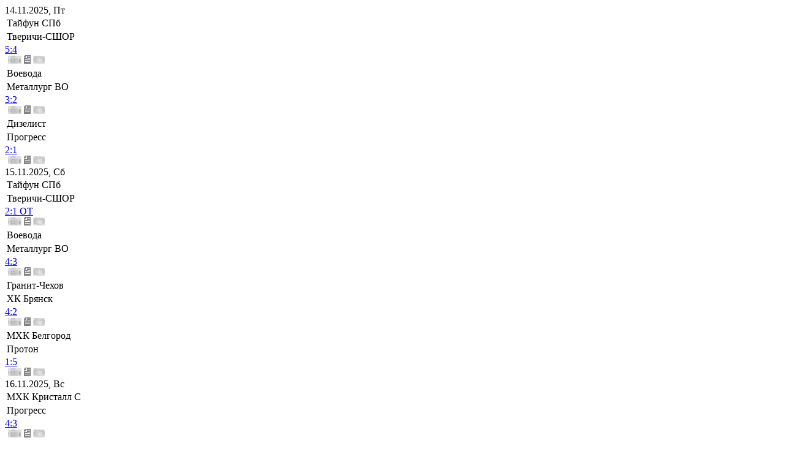

--- FILE ---
content_type: text/html; charset=UTF-8
request_url: https://nmhl.fhr.ru/players/22932/
body_size: 9458
content:
<!DOCTYPE html PUBLIC "-//W3C//DTD XHTML 1.0 Transitional//EN" "http://www.w3.org/TR/xhtml1/DTD/xhtml1-transitional.dtd">
<html xmlns="http://www.w3.org/1999/xhtml">
<head>
<title>Игроки : Фарафонтов Евгений</title>
<meta http-equiv="Content-Type" content="text/html; charset=UTF-8" />
<meta name="keywords" content="хоккей, нмхл, национальная молодежная хоккейная лига, youth hockey league,  league, nmhl, чемпионат россии, новости, календарь, статистика, онлайн, онлайн-трансляции, протокол, хоккейный клуб, хоккеист" />
<meta name="description" content="Официальный сайт Национальной молодежной хоккейной лиги. Полная информация о матчах, вся статистика по игрокам и клубам" />
<link href="/bitrix/js/main/core/css/core.css?1301045612" type="text/css" rel="stylesheet" />
<link href="/bitrix/templates/mhl/css/main.css?1663233424" type="text/css" rel="stylesheet" />
<link href="/css/2.0/turtable.css?1348123108" type="text/css" rel="stylesheet" />
<link href="/css/new.css?1345028618" type="text/css" rel="stylesheet" />
<link href="/bitrix/components/league2/frontpage.calendar/templates/.default/styles.css?1663233310" type="text/css" rel="stylesheet" />
<link href="/bitrix/templates/mhl/components/bitrix/menu/main_menu/style.css?1378468272" type="text/css" rel="stylesheet" />
<link href="/bitrix/components/league2/players/templates/default/style.css?1345106165" type="text/css" rel="stylesheet" />
<link href="/bitrix/templates/mhl/styles.css?1474536951" type="text/css" rel="stylesheet" />
<link href="/bitrix/templates/mhl/template_styles.css?1474536951" type="text/css" rel="stylesheet" />
<script type="text/javascript" src="/bitrix/js/main/core/core.js?1301045678"></script>
<script type="text/javascript">BX.message({'LANGUAGE_ID':'ru','FORMAT_DATE':'DD.MM.YYYY','FORMAT_DATETIME':'DD.MM.YYYY HH:MI:SS','COOKIE_PREFIX':'nmhl','bitrix_sessid':'90304de75d696794a27fb4c033caa453','JS_CORE_LOADING':'Загрузка...','JS_CORE_WINDOW_CLOSE':'Закрыть','JS_CORE_WINDOW_EXPAND':'Развернуть','JS_CORE_WINDOW_NARROW':'Свернуть в окно','JS_CORE_WINDOW_SAVE':'Сохранить','JS_CORE_WINDOW_CANCEL':'Отменить'})</script>
<script type="text/javascript" src="/bitrix/js/main/core/core_ajax.js?1301045679"></script>
<script type="text/javascript" src="/bitrix/js/main/session.js?1301045618"></script>
<script type="text/javascript">
bxSession.Expand(1440, '90304de75d696794a27fb4c033caa453', false, '89267f439677ba7319b8f0774d4f0146');
</script>
<script type="text/javascript" src="/js/2.0/jquery.tools.min.js?1314622164"></script>
<script type="text/javascript" src="/js/jquery.placeholder.js?1410252122"></script>
<script type="text/javascript" src="/bitrix/templates/mhl/js/init.js?1438775614"></script>
<script type="text/javascript" src="/js/jquery.autocomplete-min.js?1345105333"></script>
<script type="text/javascript" src="/js/jquery.corner.js?1328184879"></script>
<!--[if lte IE 7]>
<link rel="stylesheet" type="text/css" href="/css/ie7.css"></link>
<![endif]-->


</head>
<body>
 




<div id="wrapper">
<div class="upbanner">

</div>
<div class="header" style="background-position:left -46px">
<div style="position:relative;overflow:hidden">
   <a href="/" class="main_logo"></a>



<div class="calendar"> 
<a class="prev"><img src="/bitrix/templates/mhl/img/calend/prev.png" alt="" /></a>
<div class="scrollable">   
 <div id="thumbs">
    <div class="item itembg1">
           
       <div class="top day2" style="width:299px;">
         <div><a name="last0">14.11.2025, Пт</a></div>
       </div>
           <table class='team'>
      <tr><td><a >Тайфун СПб</a></td></tr>
      <tr><td><a >Тверичи-СШОР</a></td></tr>
      </table> 
      <div class='comment'>        
      <div class='chet'>
         <a href="/report/1378/?idgame=901103" title="Протокол">5:4 </a>
      </div>
      <div class='chet_more'></div>
      <div class='icons'>
                 <img src="/i/calendar/c_icon1_.png" title="Видео" />
             <a href="http://online.khl.ru/online/901103.html" target="_blank"><img src="/i/calendar/c_icon2.png" title="Онлайн трансляция" /></a>
             <img src="/i/calendar/c_icon3_.png" alt="Фотографии" />
            
      </div>
      </div>
    </div>    
    <div class="item itembg2">
           <table class='team'>
      <tr><td><a >Воевода</a></td></tr>
      <tr><td><a >Металлург ВО</a></td></tr>
      </table> 
      <div class='comment'>        
      <div class='chet'>
         <a href="/report/1378/?idgame=901101" title="Протокол">3:2 </a>
      </div>
      <div class='chet_more'></div>
      <div class='icons'>
                 <img src="/i/calendar/c_icon1_.png" title="Видео" />
             <a href="http://online.khl.ru/online/901101.html" target="_blank"><img src="/i/calendar/c_icon2.png" title="Онлайн трансляция" /></a>
             <img src="/i/calendar/c_icon3_.png" alt="Фотографии" />
            
      </div>
      </div>
    </div>    
    <div class="item itembg1">
           <table class='team'>
      <tr><td><a >Дизелист</a></td></tr>
      <tr><td><a >Прогресс</a></td></tr>
      </table> 
      <div class='comment'>        
      <div class='chet'>
         <a href="/report/1378/?idgame=901102" title="Протокол">2:1 </a>
      </div>
      <div class='chet_more'></div>
      <div class='icons'>
                 <img src="/i/calendar/c_icon1_.png" title="Видео" />
             <a href="http://online.khl.ru/online/901102.html" target="_blank"><img src="/i/calendar/c_icon2.png" title="Онлайн трансляция" /></a>
             <img src="/i/calendar/c_icon3_.png" alt="Фотографии" />
            
      </div>
      </div>
    </div>    
 
    <div class="item itembg1">
           
       <div class="top day1" style="width:400px;">
         <div><a name="last1">15.11.2025, Сб</a></div>
       </div>
           <table class='team'>
      <tr><td><a >Тайфун СПб</a></td></tr>
      <tr><td><a >Тверичи-СШОР</a></td></tr>
      </table> 
      <div class='comment'>        
      <div class='chet'>
         <a href="/report/1378/?idgame=901107" title="Протокол">2:1 ОТ</a>
      </div>
      <div class='chet_more'></div>
      <div class='icons'>
                 <img src="/i/calendar/c_icon1_.png" title="Видео" />
             <a href="http://online.khl.ru/online/901107.html" target="_blank"><img src="/i/calendar/c_icon2.png" title="Онлайн трансляция" /></a>
             <img src="/i/calendar/c_icon3_.png" alt="Фотографии" />
            
      </div>
      </div>
    </div>    
    <div class="item itembg2">
           <table class='team'>
      <tr><td><a >Воевода</a></td></tr>
      <tr><td><a >Металлург ВО</a></td></tr>
      </table> 
      <div class='comment'>        
      <div class='chet'>
         <a href="/report/1378/?idgame=901104" title="Протокол">4:3 </a>
      </div>
      <div class='chet_more'></div>
      <div class='icons'>
                 <img src="/i/calendar/c_icon1_.png" title="Видео" />
             <a href="http://online.khl.ru/online/901104.html" target="_blank"><img src="/i/calendar/c_icon2.png" title="Онлайн трансляция" /></a>
             <img src="/i/calendar/c_icon3_.png" alt="Фотографии" />
            
      </div>
      </div>
    </div>    
    <div class="item itembg1">
           <table class='team'>
      <tr><td><a >Гранит-Чехов</a></td></tr>
      <tr><td><a >ХК Брянск</a></td></tr>
      </table> 
      <div class='comment'>        
      <div class='chet'>
         <a href="/report/1378/?idgame=901105" title="Протокол">4:2 </a>
      </div>
      <div class='chet_more'></div>
      <div class='icons'>
                 <img src="/i/calendar/c_icon1_.png" title="Видео" />
             <a href="http://online.khl.ru/online/901105.html" target="_blank"><img src="/i/calendar/c_icon2.png" title="Онлайн трансляция" /></a>
             <img src="/i/calendar/c_icon3_.png" alt="Фотографии" />
            
      </div>
      </div>
    </div>    
    <div class="item itembg2">
           <table class='team'>
      <tr><td><a >МХК Белгород</a></td></tr>
      <tr><td><a >Протон</a></td></tr>
      </table> 
      <div class='comment'>        
      <div class='chet'>
         <a href="/report/1378/?idgame=901106" title="Протокол">1:5 </a>
      </div>
      <div class='chet_more'></div>
      <div class='icons'>
                 <img src="/i/calendar/c_icon1_.png" title="Видео" />
             <a href="http://online.khl.ru/online/901106.html" target="_blank"><img src="/i/calendar/c_icon2.png" title="Онлайн трансляция" /></a>
             <img src="/i/calendar/c_icon3_.png" alt="Фотографии" />
            
      </div>
      </div>
    </div>    
 
    <div class="item itembg1">
           
       <div class="top day2" style="width:501px;">
         <div><a name="last2">16.11.2025, Вс</a></div>
       </div>
           <table class='team'>
      <tr><td><a >МХК Кристалл С</a></td></tr>
      <tr><td><a >Прогресс</a></td></tr>
      </table> 
      <div class='comment'>        
      <div class='chet'>
         <a href="/report/1378/?idgame=901112" title="Протокол">4:3 </a>
      </div>
      <div class='chet_more'></div>
      <div class='icons'>
                 <img src="/i/calendar/c_icon1_.png" title="Видео" />
             <a href="http://online.khl.ru/online/901112.html" target="_blank"><img src="/i/calendar/c_icon2.png" title="Онлайн трансляция" /></a>
             <img src="/i/calendar/c_icon3_.png" alt="Фотографии" />
            
      </div>
      </div>
    </div>    
    <div class="item itembg2">
           <table class='team'>
      <tr><td><a >Дизелист</a></td></tr>
      <tr><td><a >ХК Сокол ЧР</a></td></tr>
      </table> 
      <div class='comment'>        
      <div class='chet'>
         <a href="/report/1378/?idgame=901109" title="Протокол">5:4 ОТ</a>
      </div>
      <div class='chet_more'></div>
      <div class='icons'>
                 <img src="/i/calendar/c_icon1_.png" title="Видео" />
             <a href="http://online.khl.ru/online/901109.html" target="_blank"><img src="/i/calendar/c_icon2.png" title="Онлайн трансляция" /></a>
             <img src="/i/calendar/c_icon3_.png" alt="Фотографии" />
            
      </div>
      </div>
    </div>    
    <div class="item itembg1">
           <table class='team'>
      <tr><td><a >Ленинградец</a></td></tr>
      <tr><td><a >ХК Динамо-576</a></td></tr>
      </table> 
      <div class='comment'>        
      <div class='chet'>
         <a href="/report/1378/?idgame=901110" title="Протокол">2:7 </a>
      </div>
      <div class='chet_more'></div>
      <div class='icons'>
                 <img src="/i/calendar/c_icon1_.png" title="Видео" />
             <a href="http://online.khl.ru/online/901110.html" target="_blank"><img src="/i/calendar/c_icon2.png" title="Онлайн трансляция" /></a>
             <img src="/i/calendar/c_icon3_.png" alt="Фотографии" />
            
      </div>
      </div>
    </div>    
    <div class="item itembg2">
           <table class='team'>
      <tr><td><a >Гранит-Чехов</a></td></tr>
      <tr><td><a >ХК Брянск</a></td></tr>
      </table> 
      <div class='comment'>        
      <div class='chet'>
         <a href="/report/1378/?idgame=901108" title="Протокол">4:1 </a>
      </div>
      <div class='chet_more'></div>
      <div class='icons'>
                 <img src="/i/calendar/c_icon1_.png" title="Видео" />
             <a href="http://online.khl.ru/online/901108.html" target="_blank"><img src="/i/calendar/c_icon2.png" title="Онлайн трансляция" /></a>
             <img src="/i/calendar/c_icon3_.png" alt="Фотографии" />
            
      </div>
      </div>
    </div>    
    <div class="item itembg1">
           <table class='team'>
      <tr><td><a >МХК Белгород</a></td></tr>
      <tr><td><a >Протон</a></td></tr>
      </table> 
      <div class='comment'>        
      <div class='chet'>
         <a href="/report/1378/?idgame=901111" title="Протокол">1:6 </a>
      </div>
      <div class='chet_more'></div>
      <div class='icons'>
                 <img src="/i/calendar/c_icon1_.png" title="Видео" />
             <a href="http://online.khl.ru/online/901111.html" target="_blank"><img src="/i/calendar/c_icon2.png" title="Онлайн трансляция" /></a>
             <img src="/i/calendar/c_icon3_.png" alt="Фотографии" />
            
      </div>
      </div>
    </div>    
 
    <div class="item itembg1">
           
       <div class="top day1" style="width:299px;">
         <div><a name="last3">17.11.2025, Пн</a></div>
       </div>
           <table class='team'>
      <tr><td><a >МХК Кристалл С</a></td></tr>
      <tr><td><a >Прогресс</a></td></tr>
      </table> 
      <div class='comment'>        
      <div class='chet'>
         <a href="/report/1378/?idgame=901115" title="Протокол">7:8 ОТ</a>
      </div>
      <div class='chet_more'></div>
      <div class='icons'>
                 <img src="/i/calendar/c_icon1_.png" title="Видео" />
             <a href="http://online.khl.ru/online/901115.html" target="_blank"><img src="/i/calendar/c_icon2.png" title="Онлайн трансляция" /></a>
             <img src="/i/calendar/c_icon3_.png" alt="Фотографии" />
            
      </div>
      </div>
    </div>    
    <div class="item itembg2">
           <table class='team'>
      <tr><td><a >Дизелист</a></td></tr>
      <tr><td><a >ХК Сокол ЧР</a></td></tr>
      </table> 
      <div class='comment'>        
      <div class='chet'>
         <a href="/report/1378/?idgame=901113" title="Протокол">4:2 </a>
      </div>
      <div class='chet_more'></div>
      <div class='icons'>
                 <img src="/i/calendar/c_icon1_.png" title="Видео" />
             <a href="http://online.khl.ru/online/901113.html" target="_blank"><img src="/i/calendar/c_icon2.png" title="Онлайн трансляция" /></a>
             <img src="/i/calendar/c_icon3_.png" alt="Фотографии" />
            
      </div>
      </div>
    </div>    
    <div class="item itembg1">
           <table class='team'>
      <tr><td><a >Буран Мск</a></td></tr>
      <tr><td><a >Металлург ВО</a></td></tr>
      </table> 
      <div class='comment'>        
      <div class='chet'>
         <a href="/report/1378/?idgame=901114" title="Протокол">5:2 </a>
      </div>
      <div class='chet_more'></div>
      <div class='icons'>
                 <img src="/i/calendar/c_icon1_.png" title="Видео" />
             <a href="http://online.khl.ru/online/901114.html" target="_blank"><img src="/i/calendar/c_icon2.png" title="Онлайн трансляция" /></a>
             <img src="/i/calendar/c_icon3_.png" alt="Фотографии" />
            
      </div>
      </div>
    </div>    
 
    <div class="item itembg1">
           
       <div class="top day2" style="width:198px;">
         <div><a name="last4">18.11.2025, Вт</a></div>
       </div>
           <table class='team'>
      <tr><td><a >Буран Мск</a></td></tr>
      <tr><td><a >Металлург ВО</a></td></tr>
      </table> 
      <div class='comment'>        
      <div class='chet'>
         <a href="/report/1378/?idgame=901116" title="Протокол">2:3 ОТ</a>
      </div>
      <div class='chet_more'></div>
      <div class='icons'>
                 <img src="/i/calendar/c_icon1_.png" title="Видео" />
             <a href="http://online.khl.ru/online/901116.html" target="_blank"><img src="/i/calendar/c_icon2.png" title="Онлайн трансляция" /></a>
             <img src="/i/calendar/c_icon3_.png" alt="Фотографии" />
            
      </div>
      </div>
    </div>    
    <div class="item itembg2">
           <table class='team'>
      <tr><td><a >МХК Рязань-ВДВ</a></td></tr>
      <tr><td><a >МХК Липецк</a></td></tr>
      </table> 
      <div class='comment'>        
      <div class='chet'>
         <a href="/report/1378/?idgame=901117" title="Протокол">5:2 </a>
      </div>
      <div class='chet_more'></div>
      <div class='icons'>
                 <img src="/i/calendar/c_icon1_.png" title="Видео" />
             <a href="http://online.khl.ru/online/901117.html" target="_blank"><img src="/i/calendar/c_icon2.png" title="Онлайн трансляция" /></a>
             <img src="/i/calendar/c_icon3_.png" alt="Фотографии" />
            
      </div>
      </div>
    </div>    
 
    <div class="item itembg1">
           
       <div class="top day1" style="width:400px;">
         <div><a name="last5">19.11.2025, Ср</a></div>
       </div>
           <table class='team'>
      <tr><td><a >МХК Белгород</a></td></tr>
      <tr><td><a style="font-size:12px;">ХК ЭкоНива-Бобров</a></td></tr>
      </table> 
      <div class='comment'>        
      <div class='chet'>
         <a href="/report/1378/?idgame=901119" title="Протокол">1:10 </a>
      </div>
      <div class='chet_more'></div>
      <div class='icons'>
                 <img src="/i/calendar/c_icon1_.png" title="Видео" />
             <a href="http://online.khl.ru/online/901119.html" target="_blank"><img src="/i/calendar/c_icon2.png" title="Онлайн трансляция" /></a>
             <img src="/i/calendar/c_icon3_.png" alt="Фотографии" />
            
      </div>
      </div>
    </div>    
    <div class="item itembg2">
           <table class='team'>
      <tr><td><a >Воевода</a></td></tr>
      <tr><td><a >Полёт</a></td></tr>
      </table> 
      <div class='comment'>        
      <div class='chet'>
         <a href="/report/1378/?idgame=901118" title="Протокол">2:3 ОТ</a>
      </div>
      <div class='chet_more'></div>
      <div class='icons'>
                 <img src="/i/calendar/c_icon1_.png" title="Видео" />
             <a href="http://online.khl.ru/online/901118.html" target="_blank"><img src="/i/calendar/c_icon2.png" title="Онлайн трансляция" /></a>
             <img src="/i/calendar/c_icon3_.png" alt="Фотографии" />
            
      </div>
      </div>
    </div>    
    <div class="item itembg1">
           <table class='team'>
      <tr><td><a >МХК Калуга</a></td></tr>
      <tr><td><a >Арктика</a></td></tr>
      </table> 
      <div class='comment'>        
      <div class='chet'>
         <a href="/report/1378/?idgame=901120" title="Протокол">6:2 </a>
      </div>
      <div class='chet_more'></div>
      <div class='icons'>
                 <img src="/i/calendar/c_icon1_.png" title="Видео" />
             <a href="http://online.khl.ru/online/901120.html" target="_blank"><img src="/i/calendar/c_icon2.png" title="Онлайн трансляция" /></a>
             <img src="/i/calendar/c_icon3_.png" alt="Фотографии" />
            
      </div>
      </div>
    </div>    
    <div class="item itembg2">
           <table class='team'>
      <tr><td><a >МХК Рязань-ВДВ</a></td></tr>
      <tr><td><a >МХК Липецк</a></td></tr>
      </table> 
      <div class='comment'>        
      <div class='chet'>
         <a href="/report/1378/?idgame=901121" title="Протокол">5:0 </a>
      </div>
      <div class='chet_more'></div>
      <div class='icons'>
                 <img src="/i/calendar/c_icon1_.png" title="Видео" />
             <a href="http://online.khl.ru/online/901121.html" target="_blank"><img src="/i/calendar/c_icon2.png" title="Онлайн трансляция" /></a>
             <img src="/i/calendar/c_icon3_.png" alt="Фотографии" />
            
      </div>
      </div>
    </div>    
 
    <div class="item itembg1">
           
       <div class="top day2" style="width:703px;">
         <div><a name="last6">20.11.2025, Чт</a></div>
       </div>
           <table class='team'>
      <tr><td><a >Тайфун СПб</a></td></tr>
      <tr><td><a >ХК Динамо-576</a></td></tr>
      </table> 
      <div class='comment'>        
      <div class='chet'>
         <a href="/report/1378/?idgame=901127" title="Протокол">1:8 </a>
      </div>
      <div class='chet_more'></div>
      <div class='icons'>
                 <img src="/i/calendar/c_icon1_.png" title="Видео" />
             <a href="http://online.khl.ru/online/901127.html" target="_blank"><img src="/i/calendar/c_icon2.png" title="Онлайн трансляция" /></a>
             <img src="/i/calendar/c_icon3_.png" alt="Фотографии" />
            
      </div>
      </div>
    </div>    
    <div class="item itembg2">
           <table class='team'>
      <tr><td><a >МХК Кристалл С</a></td></tr>
      <tr><td><a >ХК Сокол ЧР</a></td></tr>
      </table> 
      <div class='comment'>        
      <div class='chet'>
         <a href="/report/1378/?idgame=901126" title="Протокол">2:4 </a>
      </div>
      <div class='chet_more'></div>
      <div class='icons'>
                 <img src="/i/calendar/c_icon1_.png" title="Видео" />
             <a href="http://online.khl.ru/online/901126.html" target="_blank"><img src="/i/calendar/c_icon2.png" title="Онлайн трансляция" /></a>
             <img src="/i/calendar/c_icon3_.png" alt="Фотографии" />
            
      </div>
      </div>
    </div>    
    <div class="item itembg1">
           <table class='team'>
      <tr><td><a >МХК Белгород</a></td></tr>
      <tr><td><a style="font-size:12px;">ХК ЭкоНива-Бобров</a></td></tr>
      </table> 
      <div class='comment'>        
      <div class='chet'>
         <a href="/report/1378/?idgame=901124" title="Протокол">0:6 </a>
      </div>
      <div class='chet_more'></div>
      <div class='icons'>
                 <img src="/i/calendar/c_icon1_.png" title="Видео" />
             <a href="http://online.khl.ru/online/901124.html" target="_blank"><img src="/i/calendar/c_icon2.png" title="Онлайн трансляция" /></a>
             <img src="/i/calendar/c_icon3_.png" alt="Фотографии" />
            
      </div>
      </div>
    </div>    
    <div class="item itembg2">
           <table class='team'>
      <tr><td><a >ХК Самара</a></td></tr>
      <tr><td><a >Прогресс</a></td></tr>
      </table> 
      <div class='comment'>        
      <div class='chet'>
         <a href="/report/1378/?idgame=901128" title="Протокол">4:5 Б</a>
      </div>
      <div class='chet_more'></div>
      <div class='icons'>
                 <img src="/i/calendar/c_icon1_.png" title="Видео" />
             <a href="http://online.khl.ru/online/901128.html" target="_blank"><img src="/i/calendar/c_icon2.png" title="Онлайн трансляция" /></a>
             <img src="/i/calendar/c_icon3_.png" alt="Фотографии" />
            
      </div>
      </div>
    </div>    
    <div class="item itembg1">
           <table class='team'>
      <tr><td><a >Воевода</a></td></tr>
      <tr><td><a >Полёт</a></td></tr>
      </table> 
      <div class='comment'>        
      <div class='chet'>
         <a href="/report/1378/?idgame=901122" title="Протокол">1:2 </a>
      </div>
      <div class='chet_more'></div>
      <div class='icons'>
                 <img src="/i/calendar/c_icon1_.png" title="Видео" />
             <a href="http://online.khl.ru/online/901122.html" target="_blank"><img src="/i/calendar/c_icon2.png" title="Онлайн трансляция" /></a>
             <img src="/i/calendar/c_icon3_.png" alt="Фотографии" />
            
      </div>
      </div>
    </div>    
    <div class="item itembg2">
           <table class='team'>
      <tr><td><a >Гвардия</a></td></tr>
      <tr><td><a >Протон</a></td></tr>
      </table> 
      <div class='comment'>        
      <div class='chet'>
         <a href="/report/1378/?idgame=901123" title="Протокол">3:6 </a>
      </div>
      <div class='chet_more'></div>
      <div class='icons'>
                 <img src="/i/calendar/c_icon1_.png" title="Видео" />
             <a href="http://online.khl.ru/online/901123.html" target="_blank"><img src="/i/calendar/c_icon2.png" title="Онлайн трансляция" /></a>
             <img src="/i/calendar/c_icon3_.png" alt="Фотографии" />
            
      </div>
      </div>
    </div>    
    <div class="item itembg1">
           <table class='team'>
      <tr><td><a >МХК Калуга</a></td></tr>
      <tr><td><a >Арктика</a></td></tr>
      </table> 
      <div class='comment'>        
      <div class='chet'>
         <a href="/report/1378/?idgame=901125" title="Протокол">7:2 </a>
      </div>
      <div class='chet_more'></div>
      <div class='icons'>
                 <img src="/i/calendar/c_icon1_.png" title="Видео" />
             <a href="http://online.khl.ru/online/901125.html" target="_blank"><img src="/i/calendar/c_icon2.png" title="Онлайн трансляция" /></a>
             <img src="/i/calendar/c_icon3_.png" alt="Фотографии" />
            
      </div>
      </div>
    </div>    
 
    <div class="item itembg1">
           
       <div class="top day1" style="width:400px;">
         <div><a name="last7">21.11.2025, Пт</a></div>
       </div>
           <table class='team'>
      <tr><td><a >МХК Кристалл С</a></td></tr>
      <tr><td><a >ХК Сокол ЧР</a></td></tr>
      </table> 
      <div class='comment'>        
      <div class='chet'>
         <a href="/report/1378/?idgame=901130" title="Протокол">3:2 </a>
      </div>
      <div class='chet_more'></div>
      <div class='icons'>
                 <img src="/i/calendar/c_icon1_.png" title="Видео" />
             <a href="http://online.khl.ru/online/901130.html" target="_blank"><img src="/i/calendar/c_icon2.png" title="Онлайн трансляция" /></a>
             <img src="/i/calendar/c_icon3_.png" alt="Фотографии" />
            
      </div>
      </div>
    </div>    
    <div class="item itembg2">
           <table class='team'>
      <tr><td><a >ХК Самара</a></td></tr>
      <tr><td><a >Прогресс</a></td></tr>
      </table> 
      <div class='comment'>        
      <div class='chet'>
         <a href="/report/1378/?idgame=901132" title="Протокол">3:0 </a>
      </div>
      <div class='chet_more'></div>
      <div class='icons'>
                 <img src="/i/calendar/c_icon1_.png" title="Видео" />
             <a href="http://online.khl.ru/online/901132.html" target="_blank"><img src="/i/calendar/c_icon2.png" title="Онлайн трансляция" /></a>
             <img src="/i/calendar/c_icon3_.png" alt="Фотографии" />
            
      </div>
      </div>
    </div>    
    <div class="item itembg1">
           <table class='team'>
      <tr><td><a >Гвардия</a></td></tr>
      <tr><td><a >Протон</a></td></tr>
      </table> 
      <div class='comment'>        
      <div class='chet'>
         <a href="/report/1378/?idgame=901129" title="Протокол">6:1 </a>
      </div>
      <div class='chet_more'></div>
      <div class='icons'>
                 <img src="/i/calendar/c_icon1_.png" title="Видео" />
             <a href="http://online.khl.ru/online/901129.html" target="_blank"><img src="/i/calendar/c_icon2.png" title="Онлайн трансляция" /></a>
             <img src="/i/calendar/c_icon3_.png" alt="Фотографии" />
            
      </div>
      </div>
    </div>    
    <div class="item itembg2">
           <table class='team'>
      <tr><td><a >Тверичи-СШОР</a></td></tr>
      <tr><td><a >Металлург ВО</a></td></tr>
      </table> 
      <div class='comment'>        
      <div class='chet'>
         <a href="/report/1378/?idgame=901131" title="Протокол">1:6 </a>
      </div>
      <div class='chet_more'></div>
      <div class='icons'>
                 <img src="/i/calendar/c_icon1_.png" title="Видео" />
             <a href="http://online.khl.ru/online/901131.html" target="_blank"><img src="/i/calendar/c_icon2.png" title="Онлайн трансляция" /></a>
             <img src="/i/calendar/c_icon3_.png" alt="Фотографии" />
            
      </div>
      </div>
    </div>    
 
  
 
 <div class="item itembg1">
          
      <div class="top day2" style="width: 400px;">
      <div><a>22.11.2025, Сб</a></div>
      </div>
    
      <table class='team'>
      <tr><td><a >МХК Ермак</a></td></tr>
      <tr><td><a >МХК Липецк</a></td></tr>
      </table> 
      
      <div class='comment'>
             <div class="chet"></div>
        <div class="begin_txt">начало<br />в 12:00 мск</div>
            <div class='icons'>
              <img src="/i/calendar/c_icon1_.png" title="Видео" />
                   <img src="/i/calendar/c_icon2_.png" title="Онлайн трансляция" />
                    <img src="/i/calendar/c_icon3_.png" alt="Фотографии" />
             </div>
      </div>
    </div>
 
 <div class="item itembg2">
     
      <table class='team'>
      <tr><td><a >Тверичи-СШОР</a></td></tr>
      <tr><td><a >Металлург ВО</a></td></tr>
      </table> 
      
      <div class='comment'>
             <div class="chet"></div>
        <div class="begin_txt">начало<br />в 13:00 мск</div>
            <div class='icons'>
              <img src="/i/calendar/c_icon1_.png" title="Видео" />
                   <img src="/i/calendar/c_icon2_.png" title="Онлайн трансляция" />
                    <img src="/i/calendar/c_icon3_.png" alt="Фотографии" />
             </div>
      </div>
    </div>
 
 <div class="item itembg1">
     
      <table class='team'>
      <tr><td><a >Факел Ямал</a></td></tr>
      <tr><td><a >Гранит-Чехов</a></td></tr>
      </table> 
      
      <div class='comment'>
             <div class="chet"></div>
        <div class="begin_txt">начало<br />в 15:00 мск</div>
            <div class='icons'>
              <img src="/i/calendar/c_icon1_.png" title="Видео" />
                   <img src="/i/calendar/c_icon2_.png" title="Онлайн трансляция" />
                    <img src="/i/calendar/c_icon3_.png" alt="Фотографии" />
             </div>
      </div>
    </div>
 
 <div class="item itembg2">
     
      <table class='team'>
      <tr><td><a >МХК Рязань-ВДВ</a></td></tr>
      <tr><td><a >МХК Тамбов</a></td></tr>
      </table> 
      
      <div class='comment'>
             <div class="chet"></div>
        <div class="begin_txt">начало<br />в 17:00 мск</div>
            <div class='icons'>
              <img src="/i/calendar/c_icon1_.png" title="Видео" />
                   <img src="/i/calendar/c_icon2_.png" title="Онлайн трансляция" />
                    <img src="/i/calendar/c_icon3_.png" alt="Фотографии" />
             </div>
      </div>
    </div>

    <div class="item itembg1">
            <div class="top day1" style="width:501px;">
        <div><a><nobr>23.11.2025, Вс</nobr></a></div>
      </div> 
            <table class='team'>
      <tr><td><a >МХК Ермак</a></td></tr>
      <tr><td><a >МХК Липецк</a></td></tr>
      </table>
      
      
      <div class="comment">        
      <div class="chet"></div>
      <div class="begin_txt">начало<br />в 12:00 мск</div>      
      <div class="icons">
        <img src="/i/calendar/c_icon1_.png" title="Видео" />
        <img src="/i/calendar/c_icon2_.png" title="Онлайн трансляция" />
        <img src="/i/calendar/c_icon3_.png" title="Фотографии" />
      </div>
      </div>
    </div>
     <div class="item itembg2">
            <table class='team'>
      <tr><td><a >ХК Брянск</a></td></tr>
      <tr><td><a >Арктика</a></td></tr>
      </table>
      
      
      <div class="comment">        
      <div class="chet"></div>
      <div class="begin_txt">начало<br />в 13:00 мск</div>      
      <div class="icons">
        <img src="/i/calendar/c_icon1_.png" title="Видео" />
        <img src="/i/calendar/c_icon2_.png" title="Онлайн трансляция" />
        <img src="/i/calendar/c_icon3_.png" title="Фотографии" />
      </div>
      </div>
    </div>
     <div class="item itembg1">
            <table class='team'>
      <tr><td><a >Буран Мск</a></td></tr>
      <tr><td><a >Полёт</a></td></tr>
      </table>
      
      
      <div class="comment">        
      <div class="chet"></div>
      <div class="begin_txt">начало<br />в 14:30 мск</div>      
      <div class="icons">
        <img src="/i/calendar/c_icon1_.png" title="Видео" />
        <img src="/i/calendar/c_icon2_.png" title="Онлайн трансляция" />
        <img src="/i/calendar/c_icon3_.png" title="Фотографии" />
      </div>
      </div>
    </div>
     <div class="item itembg2">
            <table class='team'>
      <tr><td><a >Факел Ямал</a></td></tr>
      <tr><td><a >Гранит-Чехов</a></td></tr>
      </table>
      
      
      <div class="comment">        
      <div class="chet"></div>
      <div class="begin_txt">начало<br />в 15:00 мск</div>      
      <div class="icons">
        <img src="/i/calendar/c_icon1_.png" title="Видео" />
        <img src="/i/calendar/c_icon2_.png" title="Онлайн трансляция" />
        <img src="/i/calendar/c_icon3_.png" title="Фотографии" />
      </div>
      </div>
    </div>
     <div class="item itembg1">
            <table class='team'>
      <tr><td><a >МХК Рязань-ВДВ</a></td></tr>
      <tr><td><a >МХК Тамбов</a></td></tr>
      </table>
      
      
      <div class="comment">        
      <div class="chet"></div>
      <div class="begin_txt">начало<br />в 17:00 мск</div>      
      <div class="icons">
        <img src="/i/calendar/c_icon1_.png" title="Видео" />
        <img src="/i/calendar/c_icon2_.png" title="Онлайн трансляция" />
        <img src="/i/calendar/c_icon3_.png" title="Фотографии" />
      </div>
      </div>
    </div>
     <div class="item itembg1">
            <div class="top day2" style="width:501px;">
        <div><a><nobr>24.11.2025, Пн</nobr></a></div>
      </div> 
            <table class='team'>
      <tr><td><a >ХК Самара</a></td></tr>
      <tr><td><a >ХК Сокол ЧР</a></td></tr>
      </table>
      
      
      <div class="comment">        
      <div class="chet"></div>
      <div class="begin_txt">начало<br />в 18:00 мск</div>      
      <div class="icons">
        <img src="/i/calendar/c_icon1_.png" title="Видео" />
        <img src="/i/calendar/c_icon2_.png" title="Онлайн трансляция" />
        <img src="/i/calendar/c_icon3_.png" title="Фотографии" />
      </div>
      </div>
    </div>
     <div class="item itembg2">
            <table class='team'>
      <tr><td><a >Гвардия</a></td></tr>
      <tr><td><a style="font-size:12px;">ХК ЭкоНива-Бобров</a></td></tr>
      </table>
      
      
      <div class="comment">        
      <div class="chet"></div>
      <div class="begin_txt">начало<br />в 19:00 мск</div>      
      <div class="icons">
        <img src="/i/calendar/c_icon1_.png" title="Видео" />
        <img src="/i/calendar/c_icon2_.png" title="Онлайн трансляция" />
        <img src="/i/calendar/c_icon3_.png" title="Фотографии" />
      </div>
      </div>
    </div>
     <div class="item itembg1">
            <table class='team'>
      <tr><td><a >Буран Мск</a></td></tr>
      <tr><td><a >Полёт</a></td></tr>
      </table>
      
      
      <div class="comment">        
      <div class="chet"></div>
      <div class="begin_txt">начало<br />в 19:00 мск</div>      
      <div class="icons">
        <img src="/i/calendar/c_icon1_.png" title="Видео" />
        <img src="/i/calendar/c_icon2_.png" title="Онлайн трансляция" />
        <img src="/i/calendar/c_icon3_.png" title="Фотографии" />
      </div>
      </div>
    </div>
     <div class="item itembg2">
            <table class='team'>
      <tr><td><a >МХК Калуга</a></td></tr>
      <tr><td><a >Тайфун СПб</a></td></tr>
      </table>
      
      
      <div class="comment">        
      <div class="chet"></div>
      <div class="begin_txt">начало<br />в 19:00 мск</div>      
      <div class="icons">
        <img src="/i/calendar/c_icon1_.png" title="Видео" />
        <img src="/i/calendar/c_icon2_.png" title="Онлайн трансляция" />
        <img src="/i/calendar/c_icon3_.png" title="Фотографии" />
      </div>
      </div>
    </div>
     <div class="item itembg1">
            <table class='team'>
      <tr><td><a >ХК Брянск</a></td></tr>
      <tr><td><a >Арктика</a></td></tr>
      </table>
      
      
      <div class="comment">        
      <div class="chet"></div>
      <div class="begin_txt">начало<br />в 19:00 мск</div>      
      <div class="icons">
        <img src="/i/calendar/c_icon1_.png" title="Видео" />
        <img src="/i/calendar/c_icon2_.png" title="Онлайн трансляция" />
        <img src="/i/calendar/c_icon3_.png" title="Фотографии" />
      </div>
      </div>
    </div>
     <div class="item itembg1">
            <div class="top day1" style="width:299px;">
        <div><a><nobr>25.11.2025, Вт</nobr></a></div>
      </div> 
            <table class='team'>
      <tr><td><a >ХК Самара</a></td></tr>
      <tr><td><a >ХК Сокол ЧР</a></td></tr>
      </table>
      
      
      <div class="comment">        
      <div class="chet"></div>
      <div class="begin_txt">начало<br />в 18:00 мск</div>      
      <div class="icons">
        <img src="/i/calendar/c_icon1_.png" title="Видео" />
        <img src="/i/calendar/c_icon2_.png" title="Онлайн трансляция" />
        <img src="/i/calendar/c_icon3_.png" title="Фотографии" />
      </div>
      </div>
    </div>
     <div class="item itembg2">
            <table class='team'>
      <tr><td><a >Гвардия</a></td></tr>
      <tr><td><a style="font-size:12px;">ХК ЭкоНива-Бобров</a></td></tr>
      </table>
      
      
      <div class="comment">        
      <div class="chet"></div>
      <div class="begin_txt">начало<br />в 19:00 мск</div>      
      <div class="icons">
        <img src="/i/calendar/c_icon1_.png" title="Видео" />
        <img src="/i/calendar/c_icon2_.png" title="Онлайн трансляция" />
        <img src="/i/calendar/c_icon3_.png" title="Фотографии" />
      </div>
      </div>
    </div>
     <div class="item itembg1">
            <table class='team'>
      <tr><td><a >МХК Калуга</a></td></tr>
      <tr><td><a >Тайфун СПб</a></td></tr>
      </table>
      
      
      <div class="comment">        
      <div class="chet"></div>
      <div class="begin_txt">начало<br />в 19:00 мск</div>      
      <div class="icons">
        <img src="/i/calendar/c_icon1_.png" title="Видео" />
        <img src="/i/calendar/c_icon2_.png" title="Онлайн трансляция" />
        <img src="/i/calendar/c_icon3_.png" title="Фотографии" />
      </div>
      </div>
    </div>
     <div class="item itembg1">
            <div class="top day2" style="width:198px;">
        <div><a><nobr>26.11.2025, Ср</nobr></a></div>
      </div> 
            <table class='team'>
      <tr><td><a >ХК Динамо-576</a></td></tr>
      <tr><td><a >Ленинградец</a></td></tr>
      </table>
      
      
      <div class="comment">        
      <div class="chet"></div>
      <div class="begin_txt">начало<br />в 13:00 мск</div>      
      <div class="icons">
        <img src="/i/calendar/c_icon1_.png" title="Видео" />
        <img src="/i/calendar/c_icon2_.png" title="Онлайн трансляция" />
        <img src="/i/calendar/c_icon3_.png" title="Фотографии" />
      </div>
      </div>
    </div>
     <div class="item itembg2">
            <table class='team'>
      <tr><td><a >МХК Ермак</a></td></tr>
      <tr><td><a >МХК Тамбов</a></td></tr>
      </table>
      
      
      <div class="comment">        
      <div class="chet"></div>
      <div class="begin_txt">начало<br />в 14:00 мск</div>      
      <div class="icons">
        <img src="/i/calendar/c_icon1_.png" title="Видео" />
        <img src="/i/calendar/c_icon2_.png" title="Онлайн трансляция" />
        <img src="/i/calendar/c_icon3_.png" title="Фотографии" />
      </div>
      </div>
    </div>
  </div>
</div>
<a class="next"><img src="/bitrix/templates/mhl/img/calend/next.png" alt="" /></a>
<div class="clear"></div>

<script type="text/javascript">

$(function() {
  try {
  var api = $("div.scrollable").scrollable({
    api: true,
    mousewheel: true,
    size: 7,
    items: '#thumbs',
    hoverClass: 'hover'
  });
  $("div.scrollable").mousewheel();
  api.move(32);
  }catch(e) {}
});
</script>
</div>

<div class="menu_logo" style="display: none">
 
  <div class="menu_logo_left" >
  <a href="http://mhl.khl.ru/worldcup/" class="menu_logo__item pngfix" title="Кубок Мира"><img src="/i/icons/wc2016.png"/>&nbsp;</a>
  <a href="http://mhl.khl.ru/about/?ELEMENT_ID=279001" class="menu_logo__item pngfix" title="Кубок Вызова"><img src="/i/icons/challenge.png" />&nbsp;</a>
  <a href="http://vote.nmhl.fhr.ru/mhlcup/vote/" class="menu_logo__item pngfix" title="Кубок Поколения"><img src="/i/icons/pokoleniecup.png" />&nbsp;</a>
  <a href="http://khl.ru" class="menu_logo__item"  style="margin-left:30px" title="КХЛ"><img src="/i/icons/khllogo_new.png" />&nbsp;</a>  
  <a href="http://vhlru.ru" class="menu_logo__item" title="ВХЛ"><img src="/i/icons/vhllogo2019.png" />&nbsp;</a>
  <a href="http://whl.khl.ru" class="menu_logo__item" title="ЖХЛ"><img src="/i/icons/logo_whl.png" />&nbsp;</a>  
  <a href="http://mhl.khl.ru" class="menu_logo__item" title="МХЛ Чемпионат"><img src="/i/mhla.png?2" style="height:29px;" />&nbsp;</a>
</div>
<div class="menu_logo_right">  
  <!--<a href="http://www.facebook.com/youthhockeyleague" class="menu_logo__item menu_logo__item-soc" ><img src="/i/icons/ff_ico.png"/>&nbsp;</a>-->
  <a href="http://vk.com/mhl" class="menu_logo__item menu_logo__item-soc"><img src="/i/icons/vk_ico.png"/>&nbsp;</a>  
  <a href="http://twitter.com/#!/mhl_rus" class="menu_logo__item menu_logo__item-soc" ><img src="/i/icons/tvit_ico.png"/>&nbsp;</a>
  <a href="http://www.youtube.com/user/YouthHockeyLeague?feature=mhum" class="menu_logo__item menu_logo__item-soc" ><img src="/i/icons/yout_ico.png"/>&nbsp;</a>
  <a href="http://ok.ru/mhl?st._aid=ExternalGroupWidget_OpenGroup" class="menu_logo__item menu_logo__item-soc" title="Одноклассники"><img src="/i/icons/ok.png" />&nbsp;</a>
  <!--<a href="https://instagram.com/mhl_rus/" class="menu_logo__item menu_logo__item-soc" title="Инстаграм"><img src="/i/icons/instagram.png" />&nbsp;</a>-->
 <a href="#" onclick="this.style.behavior='url(#default#homepage)'; this.setHomePage('http://mhl2.khl.ru/');return false" class="menu_logo__item starpagelink pngfix"></a> 
</div>  


</div>

<div class="clear"></div>
</div>
<script src="/bitrix/templates/mhl/components/bitrix/menu/main_menu/script.js?1314621869" type="text/javascript"></script><ul id="main_menu">
   <li class="l1 " ><a href="/about/" class="root-item">НМХЛ</a>
  <ul>
 
      <li><a href="/about/?ELEMENT_ID=1967">Документы</a></li>
    

</ul></li>         <li class="l1 ">    
     <a href="/calendar/" class="root-item">Матчи</a>    
    </li>
    
    

   <li class="l1 " ><a href="/standings/" class="root-item">Таблицы</a>
  <ul>
 
      <li><a href="/standings/conference/">Конференции</a></li>
    

      <li><a href="/standings/league/">Лига</a></li>
    

      <li><a href="/standings/divisions/">Дивизионы</a></li>
    

      <li><a href="/standings/playoff/">Плей-офф</a></li>
    

</ul></li>         <li class="l1 ">    
     <a href="/stat/" class="root-item">Статистика</a>    
    </li>
    
    

         <li class="l1 sel">    
     <a href="/players/" class="root-item-selected">Игроки</a>    
    </li>
    
    

          <li class="l1 "><a href="/teams/" class="root-item">Клубы</a>
           </li>
    
    

   <li class="l1 " ><a href="/news/" class="root-item">Новости</a>
  <ul>
 
      <li><a href="/news/index.php?SECTION_ID=1">Главное</a></li>
    

      <li><a href="/news/index.php?SECTION_ID=2">Новости</a></li>
    

      <li><a href="/news/index.php?SECTION_ID=18">Назначения судей</a></li>
    

</ul></li>   <li class="l1 " ><a href="/media/" class="root-item">Медиа</a>
  <ul>
 
      <li><a href="/news/index.php?SECTION_ID=484">Прямые трансляции</a></li>
    

      <li><a href="/photos/">Фото</a></li>
    

      <li><a href="/news/index.php?SECTION_ID=483">Видео</a></li>
    

</ul></li>         <li class="l1 ">    
     <a href="/Antidoping/" class="root-item">Антидопинг</a>    
    </li>
    
    

</ul>
 
<div class="clear"></div>
</div>
<div class="content"> 
 <div class="leftBlockInside">
  <div class="second_content">


<h1>Игроки</h1>
<div class="content_line"></div>
<table class="player_search_wrapper" cellspacing="0" cellpadding="0" >
<tr>
<td width="440"> 
  <div class="letters">
  
  <a href="/players/?letter=1">А</a>
  
  
  <a href="/players/?letter=2">Б</a>
  
  
  <a href="/players/?letter=3">В</a>
  
  
  <a href="/players/?letter=4">Г</a>
  
  
  <a href="/players/?letter=5">Д</a>
  
  
  <a href="/players/?letter=6">Е</a>
  
  
  <a href="/players/?letter=7">Ж</a>
  
  
  <a href="/players/?letter=8">З</a>
  
  
  <a href="/players/?letter=9">И</a>
  
  
  <a href="/players/?letter=10">К</a>
  
  
  <a href="/players/?letter=11">Л</a>
  
  
  <a href="/players/?letter=12">М</a>
  
  
  <a href="/players/?letter=13">Н</a>
  
  
  <a href="/players/?letter=14">О</a>
  
  
  <a href="/players/?letter=15">П</a>
  
  
  <a href="/players/?letter=16">Р</a>
  
  
  <a href="/players/?letter=17">С</a>
  
  
  <a href="/players/?letter=18">Т</a>
  
  
  <a href="/players/?letter=19">У</a>
  
  
  <a href="/players/?letter=20">Ф</a>
  
  
  <a href="/players/?letter=21">Х</a>
  
  
  <a href="/players/?letter=22">Ц</a>
  
  
  <a href="/players/?letter=23">Ч</a>
  
  
  <a href="/players/?letter=24">Ш</a>
  
  
  <a href="/players/?letter=25">Щ</a>
  
  
  <a href="/players/?letter=26">Э</a>
  
  
  <a href="/players/?letter=27">Ю</a>
  
  
  <a href="/players/?letter=28">Я</a>
  
  </div>
</td>  
<td>
  <h5>Игрок</h5>
</td>
<td> 
  <div class="player_search_form">   
   <input type="text" id="pq" value="" />

<script>
$(function() { 
 $("#pq").autocomplete({ 
    serviceUrl:'/players/psuggest.php',
    minChars:2,  
    maxHeight:200,
    width:145,
    zIndex: 9999,   
    highlight: true,  
  deferRequestBy:300, 
  params: { LG: "ru" }, 
  noCache: false,  
  onSelect: function(value, data) {
   location='/players/'+data+'/';
   }        
  });

});


</script> 
  </div>
</td> 
<td>
   <div class="search_more">
       <a id="button_search">Поиск</a>
   </div>
</td>
</tr>
</table>	
	<div class="content_line"></div>

<a name="player"></a>
<div class="big_letter"><h2>Фарафонтов Евгений</h2></div>
<table border="0" cellpadding="0" cellspacing="0" class="playerinfo">
<tbody>
<tr>
<td class="playerimg">
  <img src="//www.khl.ru/img/teamplayers_db/5832/22932.jpg" />
</td>
<td valign="top" style="padding:10px;">
<ul>  
<li>Амплуа: <b>Нападающий</b></li>
<li>Рост: <b>185</b></li>
<li>Вес: <b>90</b></li>
<li>Дата рожд.: <b>22.01.1997</b></li>
     <li>Возраст: <b>28 лет 10 мес</b></li>
  

</ul>
</td> 
</tr>
</tbody>
</table>
<div class="content_line"></div>


<div class="tabs">
   <ul>
      <li class="act"><a>Статистика</a></li>
      <li><a href="/players/22932/games/#player">Матчи</a></li>
   </ul>
</div> 
<div class="clear"></div>
<div class="content_line"></div>
<!--stat_start-->
<table cellspacing="0" cellpadding="0" border="0" class="tablesorter" style="width:100%">
<thead>
<tr>
        <th>Турнир / Клуб</th>	
	<th title="Номер">№</th>	
	<th title="Количество проведенных игр">И</th>	
	<th title="Забитые голы">Ш</th>	
	<th title="Передачи">А</th>	
	<th title="Очки">О</th>	
	<th title="Плюс/минус">+/-</th>	
	<th title="Штрафное время">Штр</th>	
	<th title="Шайбы в равенстве">ШР</th>	
	<th title="Шайбы, заброшенные в большинстве">ШБ</th>	
	<th title="Шайбы, заброшенные в меньшинстве">ШМ</th>	
	<th title="Шайбы в овертайме">ШО</th>	
	<th title="Победные шайбы">ШП</th>	
	<th title="Решающие буллиты">РБ</th>	
	<th title="Броски по воротам">БВ</th>	
	<th title="Процент реализованных бросков">%БВ</th>	
	<th title="Среднее количество бросков по воротам за игру">БВ/И</th>	
	<th title="Вбрасывания">Вбр</th>	
	<th title="Выигранные вбрасывания">ВВбр</th>	
	<th title="Процент выигранных вбрасываний">%Вбр</th>	
	<th title="Среднее время на площадке за игру">ВП/И</th>	
	<th title="Среднее количество смен за игру">См/И</th>	
</tr>
</thead>
<tfoot>
<tr>
  <th>Турнир / Клуб</th>	
  <th title="Номер">№</th>
  <th title="Количество проведенных игр">И</th>
  <th title="Забитые голы">Ш</th>
  <th title="Передачи">А</th>
  <th title="Очки">О</th>
  <th title="Плюс/минус">+/-</th>
  <th title="Штрафное время">Штр</th>
  <th title="Шайбы в равенстве">ШР</th>
  <th title="Шайбы, заброшенные в большинстве">ШБ</th>
  <th title="Шайбы, заброшенные в меньшинстве">ШМ</th>
  <th title="Шайбы в овертайме">ШО</th>
  <th title="Победные шайбы">ШП</th>
  <th title="Решающие буллиты">РБ</th>
  <th title="Броски по воротам">БВ</th>
  <th title="Процент реализованных бросков">%БВ</th>
  <th title="Среднее количество бросков по воротам за игру">БВ/И</th>
  <th title="Вбрасывания">Вбр</th>
  <th title="Выигранные вбрасывания">ВВбр</th>
  <th title="Процент выигранных вбрасываний">%Вбр</th>
  <th title="Среднее время на площадке за игру">ВП/И</th>
  <th title="Среднее количество смен за игру">См/И</th>
</tr>
</tfoot>

<tr>
<th class="name tn" colspan="23">
 15/16 | Плей-офф</th> 
</tr>
<tr class="odd">
  <td class="name">
             <a href="/stat/players/341/all/5832/">
          <strong> Юность</strong>
      </a>
        </td>
     
           <td >6</td>  
           <td >7</td>  
           <td >2</td>  
           <td >1</td>  
           <td >3</td>  
           <td width="18">1</td>  
           <td >4</td>  
           <td >2</td>  
           <td >0</td>  
           <td >0</td>  
           <td >0</td>  
           <td >0</td>  
           <td >0</td>  
           <td >20</td>  
           <td >10.0</td>  
           <td >2.9</td>  
           <td >104</td>  
           <td >63</td>  
           <td >60.6</td>  
           <td >-</td>  
           <td >-</td>  
  </tr>

<tr>
<th class="name tn" colspan="23">
 15/16 | Регулярный чемпионат</th> 
</tr>
<tr class="odd">
  <td class="name">
             <a href="/stat/players/340/all/5657/">
          <strong> Юность</strong>
      </a>
        </td>
     
           <td >6</td>  
           <td >40</td>  
           <td >6</td>  
           <td >11</td>  
           <td >17</td>  
           <td width="18">7</td>  
           <td >76</td>  
           <td >5</td>  
           <td >1</td>  
           <td >0</td>  
           <td >0</td>  
           <td >2</td>  
           <td >0</td>  
           <td >84</td>  
           <td >7.1</td>  
           <td >2.1</td>  
           <td >517</td>  
           <td >293</td>  
           <td >56.7</td>  
           <td >17:33</td>  
           <td >18.5</td>  
  </tr>

<tr>
<th class="name tn" colspan="23">
 14/15 | Регулярный чемпионат</th> 
</tr>
<tr class="odd">
  <td class="name">
             <a href="/stat/players/274/all/5069/">
          <strong> Динамо-Раубичи</strong>
      </a>
        </td>
     
           <td >6</td>  
           <td >58</td>  
           <td >6</td>  
           <td >10</td>  
           <td >16</td>  
           <td width="18">-15</td>  
           <td >81</td>  
           <td >4</td>  
           <td >1</td>  
           <td >1</td>  
           <td >0</td>  
           <td >0</td>  
           <td >0</td>  
           <td >117</td>  
           <td >5.1</td>  
           <td >2.0</td>  
           <td >896</td>  
           <td >389</td>  
           <td >43.4</td>  
           <td >15:36</td>  
           <td >23.0</td>  
  </tr>

<tr class="odd">
  <td class="name">
                <strong> Регулярный чемпионат</strong>
        </td>
     
           <td >6</td>  
           <td >98</td>  
           <td >12</td>  
           <td >21</td>  
           <td >33</td>  
           <td width="18">-8</td>  
           <td >157</td>  
           <td >9</td>  
           <td >2</td>  
           <td >1</td>  
           <td >0</td>  
           <td >2</td>  
           <td >0</td>  
           <td >201</td>  
           <td >6.0</td>  
           <td >2.1</td>  
           <td >1413</td>  
           <td >682</td>  
           <td >48.3</td>  
           <td >16:34</td>  
           <td >20.8</td>  
  </tr>

<tr class="odd">
  <td class="name">
                <strong> Плей-офф</strong>
        </td>
     
           <td >6</td>  
           <td >7</td>  
           <td >2</td>  
           <td >1</td>  
           <td >3</td>  
           <td width="18">1</td>  
           <td >4</td>  
           <td >2</td>  
           <td >0</td>  
           <td >0</td>  
           <td >0</td>  
           <td >0</td>  
           <td >0</td>  
           <td >20</td>  
           <td >10.0</td>  
           <td >2.9</td>  
           <td >104</td>  
           <td >63</td>  
           <td >60.6</td>  
           <td >-</td>  
           <td >-</td>  
  </tr>

<tr class="odd">
  <td class="name">
                <strong> Всего</strong>
        </td>
     
           <td >6</td>  
           <td >105</td>  
           <td >14</td>  
           <td >22</td>  
           <td >36</td>  
           <td width="18">-7</td>  
           <td >161</td>  
           <td >11</td>  
           <td >2</td>  
           <td >1</td>  
           <td >0</td>  
           <td >2</td>  
           <td >0</td>  
           <td >221</td>  
           <td >6.3</td>  
           <td >2.1</td>  
           <td >1517</td>  
           <td >745</td>  
           <td >49.1</td>  
           <td >16:34</td>  
           <td >20.8</td>  
  </tr>
</table>
<!--stat_end-->
<dl><dt>№</dt><dd> - Номер,</dd><dt>И</dt><dd> - Количество проведенных игр,</dd><dt>Ш</dt><dd> - Забитые голы,</dd><dt>А</dt><dd> - Передачи,</dd><dt>О</dt><dd> - Очки,</dd><dt>+/-</dt><dd> - Плюс/минус,</dd><dt>Штр</dt><dd> - Штрафное время,</dd><dt>ШР</dt><dd> - Шайбы в равенстве,</dd><dt>ШБ</dt><dd> - Шайбы, заброшенные в большинстве,</dd><dt>ШМ</dt><dd> - Шайбы, заброшенные в меньшинстве,</dd><dt>ШО</dt><dd> - Шайбы в овертайме,</dd><dt>ШП</dt><dd> - Победные шайбы,</dd><dt>РБ</dt><dd> - Решающие буллиты,</dd><dt>БВ</dt><dd> - Броски по воротам,</dd><dt>%БВ</dt><dd> - Процент реализованных бросков,</dd><dt>БВ/И</dt><dd> - Среднее количество бросков по воротам за игру,</dd><dt>Вбр</dt><dd> - Вбрасывания,</dd><dt>ВВбр</dt><dd> - Выигранные вбрасывания,</dd><dt>%Вбр</dt><dd> - Процент выигранных вбрасываний,</dd><dt>ВП/И</dt><dd> - Среднее время на площадке за игру,</dd><dt>См/И</dt><dd> - Среднее количество смен за игру</dd></dl><div class="clear"></div><script type="text/javascript">
$(function() {
  $(".tabs li").corner("8px top");
});
</script>
  </div>
 </div>

 <div class="rightBlock">
  <!--
   --> </div>
 
  
</div> <!--end content -->
<div class="footer">
   <p style="padding-bottom:5px;">Использование иных материалов и новостей с сайта и сателлитных проектов допускается только при наличии прямой ссылки на сайт <a href="http://nmhl.fhr.ru">nmhl.fhr.ru</a>. При использовании материалов сайта ссылка на <a href="http://nmhl.fhr.ru">nmhl.fhr.ru</a> обязательна.

 © ФХР 2025. Все права защищены.</p>
 <div class="f-left" style="width:250px;padding:0 7px;">
 <!--  <img src="/bitrix/templates/mhl/img/f_logo.gif" alt="#" />	 -->
 </div>
 
</div>

<div class="f-right" style="width:300px;">

<!--LiveInternet counter-->
<script type="text/javascript"><!--
document.write("<a href='//www.liveinternet.ru/click' "+
"target=_blank><img src='//counter.yadro.ru/hit?t25.5;r"+
escape(document.referrer)+((typeof(screen)=="undefined")?"":
";s"+screen.width+"*"+screen.height+"*"+(screen.colorDepth?
screen.colorDepth:screen.pixelDepth))+";u"+escape(document.URL)+
";"+Math.random()+
"' alt='' title='LiveInternet: �������� ����� ����������� ��"+
" �������' "+
"border='0' width='88' height='15'><\/a>")
//--></script><!--/LiveInternet-->

            <!--Rating@Mail.ru counter-->
<script language="javascript" type="text/javascript"><!--
d=document;var a='';a+=';r='+escape(d.referrer);js=10;//--></script>
<script language="javascript1.1" type="text/javascript"><!--
a+=';j='+navigator.javaEnabled();js=11;//--></script>
<script language="javascript1.2" type="text/javascript"><!--
s=screen;a+=';s='+s.width+'*'+s.height;
a+=';d='+(s.colorDepth?s.colorDepth:s.pixelDepth);js=12;//--></script>
<script language="javascript1.3" type="text/javascript"><!--
js=13;//--></script><script language="javascript" type="text/javascript"><!--
d.write('<a href="//top.mail.ru/jump?from=1687434" target="_top">'+
'<img src="//df.cb.b9.a1.top.mail.ru/counter?id=1687434;t=82;js='+js+
a+';rand='+Math.random()+'" alt="�������@Mail.ru" border="0" '+
'height="18" width="88"><\/a>');if(11<js)d.write('<'+'!-- ');//--></script>
<noscript><a target="_top" href="//top.mail.ru/jump?from=1687434">
<img src="//df.cb.b9.a1.top.mail.ru/counter?js=na;id=1687434;t=82"
height="18" width="88" border="0" alt="�������@Mail.ru"></a></noscript>
<script language="javascript" type="text/javascript"><!--
if(11<js)d.write('--'+'>');//--></script>
<!--// Rating@Mail.ru counter-->
</div>
<div class="clear"></div>
<script>


$(function() {
 
 $(".westButton").click(function() {
   $(".teamMenu").removeClass('east');
 });
 
 $(".eastButton").click(function() {   
   $(".teamMenu").addClass('east');   
 });
 
 
 var t=0;
   
   $(".turtable_button").click(function() {
     if(t==0) {
	$('.index_turtab').fadeIn(200);
	t=1;
     }
     else {	
       $('.index_turtab').fadeOut(200);
       t=0;
     }
   });
   
   
    if($(".styled").length) {
    $(".styled").change(function() {	
       location.href=$(this).val()+'#c';
    });
  }
   
}
)
</script>

</div>
</body>
</html>

--- FILE ---
content_type: text/css
request_url: https://nmhl.fhr.ru/css/2.0/turtable.css?1348123108
body_size: 733
content:
.turtable_button {
 float:left;
 width:11px;
 display:block;
 height:38px;
 cursor:pointer;
}

.turtable_button_left {
 background:url(/i/turtable/turt_button_left.png) no-repeat;
}

.turtable_button_right {
  background:url(/i/turtable/turt_button_right.png) no-repeat
}



a.turtable_button_center {
 background:url(/i/turtable/turt_button_center.png) repeat-x;
 width:668px;
 height:31px;
 color:#fff;   
 text-align:center; 
 padding-top:7px;
 text-decoration:underline;
 font-size:16px;  
}

.turtable_button_center:hover {
  text-decoration:none;
}

table.index_turtab {
 display:none; 
 z-index:3000;
 width:690px;
 opacity:0.95;
 filter:opacity(aplha=95);
 background:url(/i/turtable/turtable_bg.gif);
}


.index_turtab div.name_division {
  
 color:#fff;
 font-size:15px;
 width:187px;
 height:32px; 
 float:right;
 margin-left:20px;
 padding-left:14px;
}

.index_turtab .name_division_0 {
 padding-left:14px;
 width:188px;
 background:url(/i/division_heads/turtable_blue_division_left.png) no-repeat left top ;  
}

.index_turtab .name_division_0 div {
 height:20px;
 text-align:center;
 padding:6px 0;
  background:url(/i/division_heads/header_blue.png) repeat-x ;  
}


.index_turtab .name_division_1 {
 padding-left:14px;
 width:188px;
 background:url(/i/division_heads/turtable_green_division_left.png) no-repeat left top ;  
}

.index_turtab .name_division_1 div {
 height:20px;
 text-align:center;
 padding:6px 0;
  background:url(/i/division_heads/header_green.png) repeat-x ;  
}

.index_turtab .name_division_2 {
 padding-left:14px;
 width:188px;
 background:url(/i/division_heads/turtable_red_division_left.png) no-repeat left top ;  
}

.index_turtab .name_division_2 div {
 height:20px;
 text-align:center;
 padding:6px 0;
 background:url(/i/division_heads/header_red.png) repeat-x ;  
}



table.index_turtab table {
 width:230px;  
}

table.index_turtab table th {
  background:url(/i/turtable/turtable_th_bg.gif) repeat-x;
  color:#393e44;
  padding:0 3px;
  vertical-align:middle;
  text-align:center;
  border-left:1px solid #fff; 
  border-right:1px solid #939393;
  border-top:1px solid #fff;
  border-bottom:1px solid #939393;
}

th.scor {
  width:26px;
}

table.index_turtab table {
 border-right:1px solid #fff;
 border-left:1px solid #b2b9c3;  
}

table.index_turtab table th.team {
  text-align:left;
}

table.index_turtab table th {
  font-size:13px;
}


table.index_turtab table td {
 padding:0 3px;
 text-align:center;
 height:30px;
 vertical-align:middle;
 font-size:13px;
 border-left:1px solid #fff; 
 border-right:1px solid #939393;
 border-top:1px solid #fff;
 border-bottom:1px solid #939393;
}

table.index_turtab td a {
 color:#000;
 font-size:13px;
}


table.index_turtab td {
 vertical-align:top;
}

table.index_turtab td.first {
 text-align:center;
}
table.index_turtab td.team {
  width:155px;
  text-align:left;
}


tr.welcome_to_playoff td {
  border-bottom: 2px solid black !important;
}

--- FILE ---
content_type: text/css
request_url: https://nmhl.fhr.ru/css/new.css?1345028618
body_size: 564
content:


.option_bar {
background: #A7A7A7 url(/img/matches/option_bar_bg2.gif) repeat-x top left;
padding: 10px;
width: 100%;
height: auto;
float: none !important;
margin-top:0;

}

.option_bar label {
display: block;
font-size: 11px;
color: #00439C;
font-weight: bold;
padding-bottom: 1px;
}


table.tablesorter {
  font-family:arial;
  border-collapse:collapse;
  font-size: 8pt;
  width: 690px;
  margin:0 auto;
  text-align: left;
  
}
table.tablesorter tr th  {
    background-color: #e6EEEE;
    border:1px solid #CDCDCD;
    font-size: 11px;
    padding: 4px;
}

table.tablesorter.en thead tr th, table.tablesorter.en tfoot tr th {
  font-size:9px;
}


table.tablesorter thead tr .header {
    background-image: url(/img/1x1.gif);
    height:20px;
    background-repeat: no-repeat;
    background-position: center right;
    cursor: pointer;
}
table.tablesorter tbody td {
  font-size: 8pt;
    color: #3D3D3D;
    padding: 4px;
    border:1px solid #CDCDCD;
    background-color: #FFF;
    vertical-align: top;
}

table.tablesorter tbody th  {
  background:#fff;
}

table.tablesorter tbody tr.odd td {
 background-color:#F0F0F6;
}
table.tablesorter thead tr .headerSortUp {
 background:#8dbdd8 url(/img/tablesorter/asc.gif) no-repeat  center top;
}
table.tablesorter thead tr .headerSortDown {
 background: #8dbdd8 url(/img/tablesorter/desc.gif) no-repeat center top ;
}

table.tablesorter tbody td.sorted {
  font-weight: bold;
}

table.tablesorter tbody tr.welcome_to_playoff td {
 border-bottom:2px solid #333;
}


table.std_table  {
  width:690px;
  margin:0 auto;
}

table.std_table tbody td {
  padding:5px;
}


div.banner_right,div.banner {
  margin-bottom:10px;
}